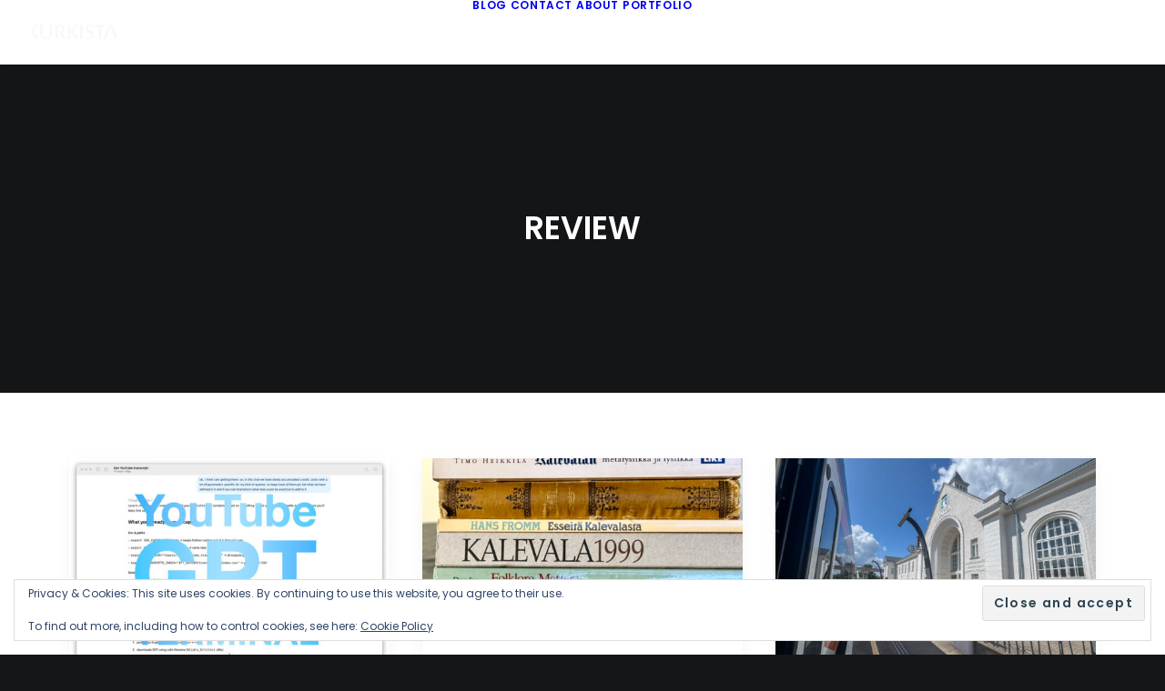

--- FILE ---
content_type: text/html; charset=UTF-8
request_url: https://kurkista.fi/category/review/
body_size: 17914
content:
<!DOCTYPE html>
<html class="no-touch" lang="en-GB" xmlns="http://www.w3.org/1999/xhtml">
<head>
<meta http-equiv="Content-Type" content="text/html; charset=UTF-8">
<meta name="viewport" content="width=device-width, initial-scale=1">
<link rel="profile" href="http://gmpg.org/xfn/11">
<link rel="pingback" href="https://kurkista.fi/xmlrpc.php">
<title>Review &#8211; kurkista</title>
<meta name='robots' content='max-image-preview:large' />
<link rel='dns-prefetch' href='//secure.gravatar.com' />
<link rel='dns-prefetch' href='//stats.wp.com' />
<link rel='dns-prefetch' href='//fonts.googleapis.com' />
<link rel='dns-prefetch' href='//v0.wordpress.com' />
<link rel='preconnect' href='//i0.wp.com' />
<link rel="alternate" type="application/rss+xml" title="kurkista &raquo; Feed" href="https://kurkista.fi/feed/" />
<link rel="alternate" type="application/rss+xml" title="kurkista &raquo; Comments Feed" href="https://kurkista.fi/comments/feed/" />
<link rel="alternate" type="application/rss+xml" title="kurkista &raquo; Review Category Feed" href="https://kurkista.fi/category/review/feed/" />
<style id='wp-img-auto-sizes-contain-inline-css' type='text/css'>
img:is([sizes=auto i],[sizes^="auto," i]){contain-intrinsic-size:3000px 1500px}
/*# sourceURL=wp-img-auto-sizes-contain-inline-css */
</style>
<style id='wp-emoji-styles-inline-css' type='text/css'>

	img.wp-smiley, img.emoji {
		display: inline !important;
		border: none !important;
		box-shadow: none !important;
		height: 1em !important;
		width: 1em !important;
		margin: 0 0.07em !important;
		vertical-align: -0.1em !important;
		background: none !important;
		padding: 0 !important;
	}
/*# sourceURL=wp-emoji-styles-inline-css */
</style>
<style id='wp-block-library-inline-css' type='text/css'>
:root{--wp-block-synced-color:#7a00df;--wp-block-synced-color--rgb:122,0,223;--wp-bound-block-color:var(--wp-block-synced-color);--wp-editor-canvas-background:#ddd;--wp-admin-theme-color:#007cba;--wp-admin-theme-color--rgb:0,124,186;--wp-admin-theme-color-darker-10:#006ba1;--wp-admin-theme-color-darker-10--rgb:0,107,160.5;--wp-admin-theme-color-darker-20:#005a87;--wp-admin-theme-color-darker-20--rgb:0,90,135;--wp-admin-border-width-focus:2px}@media (min-resolution:192dpi){:root{--wp-admin-border-width-focus:1.5px}}.wp-element-button{cursor:pointer}:root .has-very-light-gray-background-color{background-color:#eee}:root .has-very-dark-gray-background-color{background-color:#313131}:root .has-very-light-gray-color{color:#eee}:root .has-very-dark-gray-color{color:#313131}:root .has-vivid-green-cyan-to-vivid-cyan-blue-gradient-background{background:linear-gradient(135deg,#00d084,#0693e3)}:root .has-purple-crush-gradient-background{background:linear-gradient(135deg,#34e2e4,#4721fb 50%,#ab1dfe)}:root .has-hazy-dawn-gradient-background{background:linear-gradient(135deg,#faaca8,#dad0ec)}:root .has-subdued-olive-gradient-background{background:linear-gradient(135deg,#fafae1,#67a671)}:root .has-atomic-cream-gradient-background{background:linear-gradient(135deg,#fdd79a,#004a59)}:root .has-nightshade-gradient-background{background:linear-gradient(135deg,#330968,#31cdcf)}:root .has-midnight-gradient-background{background:linear-gradient(135deg,#020381,#2874fc)}:root{--wp--preset--font-size--normal:16px;--wp--preset--font-size--huge:42px}.has-regular-font-size{font-size:1em}.has-larger-font-size{font-size:2.625em}.has-normal-font-size{font-size:var(--wp--preset--font-size--normal)}.has-huge-font-size{font-size:var(--wp--preset--font-size--huge)}.has-text-align-center{text-align:center}.has-text-align-left{text-align:left}.has-text-align-right{text-align:right}.has-fit-text{white-space:nowrap!important}#end-resizable-editor-section{display:none}.aligncenter{clear:both}.items-justified-left{justify-content:flex-start}.items-justified-center{justify-content:center}.items-justified-right{justify-content:flex-end}.items-justified-space-between{justify-content:space-between}.screen-reader-text{border:0;clip-path:inset(50%);height:1px;margin:-1px;overflow:hidden;padding:0;position:absolute;width:1px;word-wrap:normal!important}.screen-reader-text:focus{background-color:#ddd;clip-path:none;color:#444;display:block;font-size:1em;height:auto;left:5px;line-height:normal;padding:15px 23px 14px;text-decoration:none;top:5px;width:auto;z-index:100000}html :where(.has-border-color){border-style:solid}html :where([style*=border-top-color]){border-top-style:solid}html :where([style*=border-right-color]){border-right-style:solid}html :where([style*=border-bottom-color]){border-bottom-style:solid}html :where([style*=border-left-color]){border-left-style:solid}html :where([style*=border-width]){border-style:solid}html :where([style*=border-top-width]){border-top-style:solid}html :where([style*=border-right-width]){border-right-style:solid}html :where([style*=border-bottom-width]){border-bottom-style:solid}html :where([style*=border-left-width]){border-left-style:solid}html :where(img[class*=wp-image-]){height:auto;max-width:100%}:where(figure){margin:0 0 1em}html :where(.is-position-sticky){--wp-admin--admin-bar--position-offset:var(--wp-admin--admin-bar--height,0px)}@media screen and (max-width:600px){html :where(.is-position-sticky){--wp-admin--admin-bar--position-offset:0px}}

/*# sourceURL=wp-block-library-inline-css */
</style><style id='global-styles-inline-css' type='text/css'>
:root{--wp--preset--aspect-ratio--square: 1;--wp--preset--aspect-ratio--4-3: 4/3;--wp--preset--aspect-ratio--3-4: 3/4;--wp--preset--aspect-ratio--3-2: 3/2;--wp--preset--aspect-ratio--2-3: 2/3;--wp--preset--aspect-ratio--16-9: 16/9;--wp--preset--aspect-ratio--9-16: 9/16;--wp--preset--color--black: #000000;--wp--preset--color--cyan-bluish-gray: #abb8c3;--wp--preset--color--white: #ffffff;--wp--preset--color--pale-pink: #f78da7;--wp--preset--color--vivid-red: #cf2e2e;--wp--preset--color--luminous-vivid-orange: #ff6900;--wp--preset--color--luminous-vivid-amber: #fcb900;--wp--preset--color--light-green-cyan: #7bdcb5;--wp--preset--color--vivid-green-cyan: #00d084;--wp--preset--color--pale-cyan-blue: #8ed1fc;--wp--preset--color--vivid-cyan-blue: #0693e3;--wp--preset--color--vivid-purple: #9b51e0;--wp--preset--gradient--vivid-cyan-blue-to-vivid-purple: linear-gradient(135deg,rgb(6,147,227) 0%,rgb(155,81,224) 100%);--wp--preset--gradient--light-green-cyan-to-vivid-green-cyan: linear-gradient(135deg,rgb(122,220,180) 0%,rgb(0,208,130) 100%);--wp--preset--gradient--luminous-vivid-amber-to-luminous-vivid-orange: linear-gradient(135deg,rgb(252,185,0) 0%,rgb(255,105,0) 100%);--wp--preset--gradient--luminous-vivid-orange-to-vivid-red: linear-gradient(135deg,rgb(255,105,0) 0%,rgb(207,46,46) 100%);--wp--preset--gradient--very-light-gray-to-cyan-bluish-gray: linear-gradient(135deg,rgb(238,238,238) 0%,rgb(169,184,195) 100%);--wp--preset--gradient--cool-to-warm-spectrum: linear-gradient(135deg,rgb(74,234,220) 0%,rgb(151,120,209) 20%,rgb(207,42,186) 40%,rgb(238,44,130) 60%,rgb(251,105,98) 80%,rgb(254,248,76) 100%);--wp--preset--gradient--blush-light-purple: linear-gradient(135deg,rgb(255,206,236) 0%,rgb(152,150,240) 100%);--wp--preset--gradient--blush-bordeaux: linear-gradient(135deg,rgb(254,205,165) 0%,rgb(254,45,45) 50%,rgb(107,0,62) 100%);--wp--preset--gradient--luminous-dusk: linear-gradient(135deg,rgb(255,203,112) 0%,rgb(199,81,192) 50%,rgb(65,88,208) 100%);--wp--preset--gradient--pale-ocean: linear-gradient(135deg,rgb(255,245,203) 0%,rgb(182,227,212) 50%,rgb(51,167,181) 100%);--wp--preset--gradient--electric-grass: linear-gradient(135deg,rgb(202,248,128) 0%,rgb(113,206,126) 100%);--wp--preset--gradient--midnight: linear-gradient(135deg,rgb(2,3,129) 0%,rgb(40,116,252) 100%);--wp--preset--font-size--small: 13px;--wp--preset--font-size--medium: 20px;--wp--preset--font-size--large: 36px;--wp--preset--font-size--x-large: 42px;--wp--preset--spacing--20: 0.44rem;--wp--preset--spacing--30: 0.67rem;--wp--preset--spacing--40: 1rem;--wp--preset--spacing--50: 1.5rem;--wp--preset--spacing--60: 2.25rem;--wp--preset--spacing--70: 3.38rem;--wp--preset--spacing--80: 5.06rem;--wp--preset--shadow--natural: 6px 6px 9px rgba(0, 0, 0, 0.2);--wp--preset--shadow--deep: 12px 12px 50px rgba(0, 0, 0, 0.4);--wp--preset--shadow--sharp: 6px 6px 0px rgba(0, 0, 0, 0.2);--wp--preset--shadow--outlined: 6px 6px 0px -3px rgb(255, 255, 255), 6px 6px rgb(0, 0, 0);--wp--preset--shadow--crisp: 6px 6px 0px rgb(0, 0, 0);}:where(.is-layout-flex){gap: 0.5em;}:where(.is-layout-grid){gap: 0.5em;}body .is-layout-flex{display: flex;}.is-layout-flex{flex-wrap: wrap;align-items: center;}.is-layout-flex > :is(*, div){margin: 0;}body .is-layout-grid{display: grid;}.is-layout-grid > :is(*, div){margin: 0;}:where(.wp-block-columns.is-layout-flex){gap: 2em;}:where(.wp-block-columns.is-layout-grid){gap: 2em;}:where(.wp-block-post-template.is-layout-flex){gap: 1.25em;}:where(.wp-block-post-template.is-layout-grid){gap: 1.25em;}.has-black-color{color: var(--wp--preset--color--black) !important;}.has-cyan-bluish-gray-color{color: var(--wp--preset--color--cyan-bluish-gray) !important;}.has-white-color{color: var(--wp--preset--color--white) !important;}.has-pale-pink-color{color: var(--wp--preset--color--pale-pink) !important;}.has-vivid-red-color{color: var(--wp--preset--color--vivid-red) !important;}.has-luminous-vivid-orange-color{color: var(--wp--preset--color--luminous-vivid-orange) !important;}.has-luminous-vivid-amber-color{color: var(--wp--preset--color--luminous-vivid-amber) !important;}.has-light-green-cyan-color{color: var(--wp--preset--color--light-green-cyan) !important;}.has-vivid-green-cyan-color{color: var(--wp--preset--color--vivid-green-cyan) !important;}.has-pale-cyan-blue-color{color: var(--wp--preset--color--pale-cyan-blue) !important;}.has-vivid-cyan-blue-color{color: var(--wp--preset--color--vivid-cyan-blue) !important;}.has-vivid-purple-color{color: var(--wp--preset--color--vivid-purple) !important;}.has-black-background-color{background-color: var(--wp--preset--color--black) !important;}.has-cyan-bluish-gray-background-color{background-color: var(--wp--preset--color--cyan-bluish-gray) !important;}.has-white-background-color{background-color: var(--wp--preset--color--white) !important;}.has-pale-pink-background-color{background-color: var(--wp--preset--color--pale-pink) !important;}.has-vivid-red-background-color{background-color: var(--wp--preset--color--vivid-red) !important;}.has-luminous-vivid-orange-background-color{background-color: var(--wp--preset--color--luminous-vivid-orange) !important;}.has-luminous-vivid-amber-background-color{background-color: var(--wp--preset--color--luminous-vivid-amber) !important;}.has-light-green-cyan-background-color{background-color: var(--wp--preset--color--light-green-cyan) !important;}.has-vivid-green-cyan-background-color{background-color: var(--wp--preset--color--vivid-green-cyan) !important;}.has-pale-cyan-blue-background-color{background-color: var(--wp--preset--color--pale-cyan-blue) !important;}.has-vivid-cyan-blue-background-color{background-color: var(--wp--preset--color--vivid-cyan-blue) !important;}.has-vivid-purple-background-color{background-color: var(--wp--preset--color--vivid-purple) !important;}.has-black-border-color{border-color: var(--wp--preset--color--black) !important;}.has-cyan-bluish-gray-border-color{border-color: var(--wp--preset--color--cyan-bluish-gray) !important;}.has-white-border-color{border-color: var(--wp--preset--color--white) !important;}.has-pale-pink-border-color{border-color: var(--wp--preset--color--pale-pink) !important;}.has-vivid-red-border-color{border-color: var(--wp--preset--color--vivid-red) !important;}.has-luminous-vivid-orange-border-color{border-color: var(--wp--preset--color--luminous-vivid-orange) !important;}.has-luminous-vivid-amber-border-color{border-color: var(--wp--preset--color--luminous-vivid-amber) !important;}.has-light-green-cyan-border-color{border-color: var(--wp--preset--color--light-green-cyan) !important;}.has-vivid-green-cyan-border-color{border-color: var(--wp--preset--color--vivid-green-cyan) !important;}.has-pale-cyan-blue-border-color{border-color: var(--wp--preset--color--pale-cyan-blue) !important;}.has-vivid-cyan-blue-border-color{border-color: var(--wp--preset--color--vivid-cyan-blue) !important;}.has-vivid-purple-border-color{border-color: var(--wp--preset--color--vivid-purple) !important;}.has-vivid-cyan-blue-to-vivid-purple-gradient-background{background: var(--wp--preset--gradient--vivid-cyan-blue-to-vivid-purple) !important;}.has-light-green-cyan-to-vivid-green-cyan-gradient-background{background: var(--wp--preset--gradient--light-green-cyan-to-vivid-green-cyan) !important;}.has-luminous-vivid-amber-to-luminous-vivid-orange-gradient-background{background: var(--wp--preset--gradient--luminous-vivid-amber-to-luminous-vivid-orange) !important;}.has-luminous-vivid-orange-to-vivid-red-gradient-background{background: var(--wp--preset--gradient--luminous-vivid-orange-to-vivid-red) !important;}.has-very-light-gray-to-cyan-bluish-gray-gradient-background{background: var(--wp--preset--gradient--very-light-gray-to-cyan-bluish-gray) !important;}.has-cool-to-warm-spectrum-gradient-background{background: var(--wp--preset--gradient--cool-to-warm-spectrum) !important;}.has-blush-light-purple-gradient-background{background: var(--wp--preset--gradient--blush-light-purple) !important;}.has-blush-bordeaux-gradient-background{background: var(--wp--preset--gradient--blush-bordeaux) !important;}.has-luminous-dusk-gradient-background{background: var(--wp--preset--gradient--luminous-dusk) !important;}.has-pale-ocean-gradient-background{background: var(--wp--preset--gradient--pale-ocean) !important;}.has-electric-grass-gradient-background{background: var(--wp--preset--gradient--electric-grass) !important;}.has-midnight-gradient-background{background: var(--wp--preset--gradient--midnight) !important;}.has-small-font-size{font-size: var(--wp--preset--font-size--small) !important;}.has-medium-font-size{font-size: var(--wp--preset--font-size--medium) !important;}.has-large-font-size{font-size: var(--wp--preset--font-size--large) !important;}.has-x-large-font-size{font-size: var(--wp--preset--font-size--x-large) !important;}
/*# sourceURL=global-styles-inline-css */
</style>

<style id='classic-theme-styles-inline-css' type='text/css'>
/*! This file is auto-generated */
.wp-block-button__link{color:#fff;background-color:#32373c;border-radius:9999px;box-shadow:none;text-decoration:none;padding:calc(.667em + 2px) calc(1.333em + 2px);font-size:1.125em}.wp-block-file__button{background:#32373c;color:#fff;text-decoration:none}
/*# sourceURL=/wp-includes/css/classic-themes.min.css */
</style>
<link rel='stylesheet' id='uncodefont-google-css' href='//fonts.googleapis.com/css?family=Poppins%3A300%2Cregular%2C500%2C600%2C700%7CHind%3A300%2Cregular%2C500%2C600%2C700&#038;subset=devanagari%2Clatin-ext%2Clatin&#038;ver=2.10.4' type='text/css' media='all' />
<link rel='stylesheet' id='uncode-privacy-css' href='https://kurkista.fi/wp-content/plugins/uncode-privacy/assets/css/uncode-privacy-public.css?ver=2.2.7' type='text/css' media='all' />
<link rel='stylesheet' id='h5p-plugin-styles-css' href='https://kurkista.fi/wp-content/plugins/h5p/h5p-php-library/styles/h5p.css?ver=1.16.1' type='text/css' media='all' />
<link rel='stylesheet' id='tablepress-default-css' href='https://kurkista.fi/wp-content/plugins/tablepress/css/build/default.css?ver=3.2.6' type='text/css' media='all' />
<link rel='stylesheet' id='uncode-style-css' href='https://kurkista.fi/wp-content/themes/uncode/library/css/style.css?ver=928763480' type='text/css' media='all' />
<style id='uncode-style-inline-css' type='text/css'>

@media (min-width: 960px) { 
		.limit-width { max-width: 1200px; margin: auto;}
		.menu-container:not(.grid-filters) .menu-horizontal ul.menu-smart .megamenu-block-wrapper > .vc_row[data-parent="true"].limit-width:not(.row-parent-limit) { max-width: calc(1200px - 72px); }
		}
.menu-primary ul.menu-smart > li > a, .menu-primary ul.menu-smart li.dropdown > a, .menu-primary ul.menu-smart li.mega-menu > a, .vmenu-container ul.menu-smart > li > a, .vmenu-container ul.menu-smart li.dropdown > a { text-transform: uppercase; }
#changer-back-color { transition: background-color 1000ms cubic-bezier(0.25, 1, 0.5, 1) !important; } #changer-back-color > div { transition: opacity 1000ms cubic-bezier(0.25, 1, 0.5, 1) !important; } body.bg-changer-init.disable-hover .main-wrapper .style-light,  body.bg-changer-init.disable-hover .main-wrapper .style-light h1,  body.bg-changer-init.disable-hover .main-wrapper .style-light h2, body.bg-changer-init.disable-hover .main-wrapper .style-light h3, body.bg-changer-init.disable-hover .main-wrapper .style-light h4, body.bg-changer-init.disable-hover .main-wrapper .style-light h5, body.bg-changer-init.disable-hover .main-wrapper .style-light h6, body.bg-changer-init.disable-hover .main-wrapper .style-light a, body.bg-changer-init.disable-hover .main-wrapper .style-dark, body.bg-changer-init.disable-hover .main-wrapper .style-dark h1, body.bg-changer-init.disable-hover .main-wrapper .style-dark h2, body.bg-changer-init.disable-hover .main-wrapper .style-dark h3, body.bg-changer-init.disable-hover .main-wrapper .style-dark h4, body.bg-changer-init.disable-hover .main-wrapper .style-dark h5, body.bg-changer-init.disable-hover .main-wrapper .style-dark h6, body.bg-changer-init.disable-hover .main-wrapper .style-dark a { transition: color 1000ms cubic-bezier(0.25, 1, 0.5, 1) !important; }
/*# sourceURL=uncode-style-inline-css */
</style>
<link rel='stylesheet' id='uncode-icons-css' href='https://kurkista.fi/wp-content/themes/uncode/library/css/uncode-icons.css?ver=928763480' type='text/css' media='all' />
<link rel='stylesheet' id='uncode-custom-style-css' href='https://kurkista.fi/wp-content/themes/uncode/library/css/style-custom.css?ver=928763480' type='text/css' media='all' />
<script type="text/javascript" src="https://kurkista.fi/wp-includes/js/jquery/jquery.min.js?ver=3.7.1" id="jquery-core-js"></script>
<script type="text/javascript" src="https://kurkista.fi/wp-includes/js/jquery/jquery-migrate.min.js?ver=3.4.1" id="jquery-migrate-js"></script>
<script type="text/javascript" src="/wp-content/themes/uncode/library/js/ai-uncode.js" id="uncodeAI" data-async='true' data-home="/" data-path="/" data-breakpoints-images="258,516,720,1032,1440,2064,2880" id="ai-uncode-js"></script>
<script type="text/javascript" id="uncode-init-js-extra">
/* <![CDATA[ */
var SiteParameters = {"days":"days","hours":"hours","minutes":"minutes","seconds":"seconds","constant_scroll":"on","scroll_speed":"2","parallax_factor":"0.25","loading":"Loading\u2026","slide_name":"slide","slide_footer":"footer","ajax_url":"https://kurkista.fi/wp-admin/admin-ajax.php","nonce_adaptive_images":"cbe7c8c0d1","nonce_srcset_async":"471b3f8474","enable_debug":"","block_mobile_videos":"","is_frontend_editor":"","main_width":["1200","px"],"mobile_parallax_allowed":"","listen_for_screen_update":"1","wireframes_plugin_active":"1","sticky_elements":"off","resize_quality":"90","register_metadata":"","bg_changer_time":"1000","update_wc_fragments":"1","optimize_shortpixel_image":"","menu_mobile_offcanvas_gap":"45","custom_cursor_selector":"[href], .trigger-overlay, .owl-next, .owl-prev, .owl-dot, input[type=\"submit\"], input[type=\"checkbox\"], button[type=\"submit\"], a[class^=\"ilightbox\"], .ilightbox-thumbnail, .ilightbox-prev, .ilightbox-next, .overlay-close, .unmodal-close, .qty-inset \u003E span, .share-button li, .uncode-post-titles .tmb.tmb-click-area, .btn-link, .tmb-click-row .t-inside, .lg-outer button, .lg-thumb img, a[data-lbox], .uncode-close-offcanvas-overlay, .uncode-nav-next, .uncode-nav-prev, .uncode-nav-index","mobile_parallax_animation":"","lbox_enhanced":"","native_media_player":"1","vimeoPlayerParams":"?autoplay=0","ajax_filter_key_search":"key","ajax_filter_key_unfilter":"unfilter","index_pagination_disable_scroll":"","index_pagination_scroll_to":"","uncode_wc_popup_cart_qty":"","disable_hover_hack":"","uncode_nocookie":"","menuHideOnClick":"1","menuShowOnClick":"","smoothScroll":"","smoothScrollDisableHover":"","smoothScrollQuery":"960","uncode_force_onepage_dots":"","uncode_smooth_scroll_safe":"","uncode_lb_add_galleries":", .gallery","uncode_lb_add_items":", .gallery .gallery-item a","uncode_prev_label":"Previous","uncode_next_label":"Next","uncode_slide_label":"Slide","uncode_share_label":"Share on %","uncode_has_ligatures":"","uncode_is_accessible":"","uncode_carousel_itemSelector":"*:not(.hidden)","uncode_adaptive":"1","ai_breakpoints":"258,516,720,1032,1440,2064,2880","uncode_adaptive_async":"1","uncode_limit_width":"1200px"};
//# sourceURL=uncode-init-js-extra
/* ]]> */
</script>
<script type="text/javascript" src="https://kurkista.fi/wp-content/themes/uncode/library/js/init.js?ver=928763480" id="uncode-init-js"></script>
<script></script><link rel="https://api.w.org/" href="https://kurkista.fi/wp-json/" /><link rel="alternate" title="JSON" type="application/json" href="https://kurkista.fi/wp-json/wp/v2/categories/184" /><link rel="EditURI" type="application/rsd+xml" title="RSD" href="https://kurkista.fi/xmlrpc.php?rsd" />
<meta name="generator" content="WordPress 6.9" />
		<script type="text/javascript">
			//<![CDATA[
			var show_msg = '';
			if (show_msg !== '0') {
				var options = {view_src: "View Source is disabled!", inspect_elem: "Inspect Element is disabled!", right_click: "Right click is disabled!", copy_cut_paste_content: "Cut/Copy/Paste is disabled!", image_drop: "Image Drag-n-Drop is disabled!" }
			} else {
				var options = '';
			}

         	function nocontextmenu(e) { return false; }
         	document.oncontextmenu = nocontextmenu;
         	document.ondragstart = function() { return false;}

			document.onmousedown = function (event) {
				event = (event || window.event);
				if (event.keyCode === 123) {
					if (show_msg !== '0') {show_toast('inspect_elem');}
					return false;
				}
			}
			document.onkeydown = function (event) {
				event = (event || window.event);
				//alert(event.keyCode);   return false;
				if (event.keyCode === 123 ||
						event.ctrlKey && event.shiftKey && event.keyCode === 73 ||
						event.ctrlKey && event.shiftKey && event.keyCode === 75) {
					if (show_msg !== '0') {show_toast('inspect_elem');}
					return false;
				}
				if (event.ctrlKey && event.keyCode === 85) {
					if (show_msg !== '0') {show_toast('view_src');}
					return false;
				}
			}
			function addMultiEventListener(element, eventNames, listener) {
				var events = eventNames.split(' ');
				for (var i = 0, iLen = events.length; i < iLen; i++) {
					element.addEventListener(events[i], function (e) {
						e.preventDefault();
						if (show_msg !== '0') {
							show_toast(listener);
						}
					});
				}
			}
			addMultiEventListener(document, 'contextmenu', 'right_click');
			addMultiEventListener(document, 'cut copy paste print', 'copy_cut_paste_content');
			addMultiEventListener(document, 'drag drop', 'image_drop');
			function show_toast(text) {
				var x = document.getElementById("amm_drcfw_toast_msg");
				x.innerHTML = eval('options.' + text);
				x.className = "show";
				setTimeout(function () {
					x.className = x.className.replace("show", "")
				}, 3000);
			}
		//]]>
		</script>
		<style type="text/css">body * :not(input):not(textarea){user-select:none !important; -webkit-touch-callout: none !important;  -webkit-user-select: none !important; -moz-user-select:none !important; -khtml-user-select:none !important; -ms-user-select: none !important;}#amm_drcfw_toast_msg{visibility:hidden;min-width:250px;margin-left:-125px;background-color:#333;color:#fff;text-align:center;border-radius:2px;padding:16px;position:fixed;z-index:999;left:50%;bottom:30px;font-size:17px}#amm_drcfw_toast_msg.show{visibility:visible;-webkit-animation:fadein .5s,fadeout .5s 2.5s;animation:fadein .5s,fadeout .5s 2.5s}@-webkit-keyframes fadein{from{bottom:0;opacity:0}to{bottom:30px;opacity:1}}@keyframes fadein{from{bottom:0;opacity:0}to{bottom:30px;opacity:1}}@-webkit-keyframes fadeout{from{bottom:30px;opacity:1}to{bottom:0;opacity:0}}@keyframes fadeout{from{bottom:30px;opacity:1}to{bottom:0;opacity:0}}</style>
			<style>img#wpstats{display:none}</style>
		<style type="text/css">.recentcomments a{display:inline !important;padding:0 !important;margin:0 !important;}</style>
<!-- Jetpack Open Graph Tags -->
<meta property="og:type" content="website" />
<meta property="og:title" content="Review &#8211; kurkista" />
<meta property="og:url" content="https://kurkista.fi/category/review/" />
<meta property="og:site_name" content="kurkista" />
<meta property="og:image" content="https://s0.wp.com/i/blank.jpg" />
<meta property="og:image:width" content="200" />
<meta property="og:image:height" content="200" />
<meta property="og:image:alt" content="" />
<meta property="og:locale" content="en_GB" />

<!-- End Jetpack Open Graph Tags -->
<noscript><style> .wpb_animate_when_almost_visible { opacity: 1; }</style></noscript><link rel='stylesheet' id='eu-cookie-law-style-css' href='https://kurkista.fi/wp-content/plugins/jetpack/modules/widgets/eu-cookie-law/style.css?ver=15.3' type='text/css' media='all' />
</head>
<body class="archive category category-review category-184 wp-theme-uncode  style-color-wayh-bg hormenu-position-left megamenu-full-submenu hmenu hmenu-position-center header-full-width main-center-align menu-mobile-default mobile-parallax-not-allowed ilb-no-bounce unreg adaptive-images-async qw-body-scroll-disabled no-qty-fx wpb-js-composer js-comp-ver-8.7.1.2 vc_responsive" data-border="0">

			<div id="vh_layout_help"></div><div class="body-borders" data-border="0"><div class="top-border body-border-shadow"></div><div class="right-border body-border-shadow"></div><div class="bottom-border body-border-shadow"></div><div class="left-border body-border-shadow"></div><div class="top-border style-light-bg"></div><div class="right-border style-light-bg"></div><div class="bottom-border style-light-bg"></div><div class="left-border style-light-bg"></div></div>	<div class="box-wrapper">
		<div class="box-container">
		<script type="text/javascript" id="initBox">UNCODE.initBox();</script>
		<div class="menu-wrapper menu-shrink menu-hide-only menu-no-arrows">
													
													<header id="masthead" class="navbar menu-primary menu-light submenu-dark menu-transparent menu-add-padding style-light-original single-h-padding menu-absolute menu-with-logo">
														<div class="menu-container menu-hide style-color-xsdn-bg menu-borders menu-shadows" role="navigation">
															<div class="row-menu">
																<div class="row-menu-inner">
																	<div id="logo-container-mobile" class="col-lg-0 logo-container middle">
																		<div id="main-logo" class="navbar-header style-light">
																			<a href="https://kurkista.fi/" class="navbar-brand" data-minheight="14" aria-label="kurkista"><div class="logo-image main-logo logo-skinnable" data-maxheight="16" style="height: 16px;"><img decoding="async" src="https://kurkista.fi/wp-content/uploads/2016/04/logo_kurkista_1.png" alt="logo" width="447" height="75" class="img-responsive" /></div></a>
																		</div>
																		<div class="mmb-container"><div class="mobile-additional-icons"></div><div class="mobile-menu-button mobile-menu-button-light lines-button" aria-label="Toggle menu" role="button" tabindex="0"><span class="lines"><span></span></span></div></div>
																	</div>
																	<div class="col-lg-12 main-menu-container middle">
																		<div class="menu-horizontal ">
																			<div class="menu-horizontal-inner">
																				<div class="nav navbar-nav navbar-main navbar-nav-first"><ul id="menu-kurkista_1" class="menu-primary-inner menu-smart sm" role="menu"><li role="menuitem"  id="menu-item-44808" class="menu-item menu-item-type-post_type menu-item-object-page menu-item-home depth-0 menu-item-44808 menu-item-link"><a href="https://kurkista.fi/">Blog<i class="fa fa-angle-right fa-dropdown"></i></a></li>
<li role="menuitem"  id="menu-item-44809" class="menu-item menu-item-type-post_type menu-item-object-page depth-0 menu-item-44809 menu-item-link"><a href="https://kurkista.fi/pages/get-in-touch/">Contact<i class="fa fa-angle-right fa-dropdown"></i></a></li>
<li role="menuitem"  id="menu-item-44810" class="menu-item menu-item-type-post_type menu-item-object-page depth-0 menu-item-44810 menu-item-link"><a href="https://kurkista.fi/pages/about/">About<i class="fa fa-angle-right fa-dropdown"></i></a></li>
<li role="menuitem"  id="menu-item-44877" class="menu-item menu-item-type-post_type menu-item-object-page depth-0 menu-item-44877 menu-item-link"><a href="https://kurkista.fi/works/portfolio/">Portfolio<i class="fa fa-angle-right fa-dropdown"></i></a></li>
</ul></div><div class="uncode-close-offcanvas-mobile lines-button close navbar-mobile-el"><span class="lines"></span></div><div class="nav navbar-nav navbar-nav-last navbar-extra-icons"></div></div>
						
																		</div>
																	</div>
																</div>
															</div></div>
													</header>
												</div>			<script type="text/javascript" id="fixMenuHeight">UNCODE.fixMenuHeight();</script>
						<div class="main-wrapper">
				<div class="main-container">
					<div class="page-wrapper" role="main">
						<div class="sections-container" id="sections-container">
<div id="page-header"><div class="header-basic style-dark">
													<div class="background-element header-wrapper header-parallax style-color-wayh-bg header-only-text" data-height="60" style="min-height: 300px;">
													<div class="header-bg-wrapper">
											<div class="header-bg" style="background-position: center bottom;"></div>
											<div class="block-bg-overlay style-color-wayh-bg" style="opacity: 0.85;"></div>
										</div><div class="header-main-container limit-width">
															<div class="header-content header-center header-middle header-align-center">
																<div class="header-content-inner" >
																	<h1 class="header-title font-762333 h1 font-weight-700 text-uppercase"><span>Review</span></h1>
																</div>
															</div>
														</div></div>
												</div></div><script type="text/javascript">UNCODE.initHeader();</script><div class="page-body style-color-xsdn-bg">
          <div class="post-wrapper">
          	<div class="post-body"><div class="post-content un-no-sidebar-layout"><div class="row-container">
		  					<div class="row row-parent style-light limit-width double-top-padding double-bottom-padding">
									<div id="index-491518311" class="isotope-system">
				<div class="isotope-wrapper grid-wrapper single-gutter">
					<div class="isotope-container isotope-layout style-masonry isotope-pagination grid-pagination" data-type="masonry" data-layout="masonry" data-lg="800"><div class="tmb tmb-post tmb-light tmb-overlay-anim tmb-overlay-text-anim tmb-reveal-bottom tmb-shadowed tmb-bordered tmb-iso-w4 post-55339 post type-post status-publish format-standard has-post-thumbnail hentry category-tech category-review category-ai tag-cpt4all tag-discourse-analysis tag-console tag-genai tmb-content-under tmb-media-first" ><div class="t-inside style-light-bg" ><div class="t-entry-visual"><div class="t-entry-visual-tc"><div class="t-entry-visual-cont"><div class="dummy" style="padding-top: 72.9%;"></div><a role="button" tabindex="-1" href="https://kurkista.fi/2025/09/14/unleashing-llm-on-youtube/" class="pushed" aria-label="YT- Feature image" ><div class="t-entry-visual-overlay"><div class="t-entry-visual-overlay-in style-dark-bg" style="opacity: 0.5;"></div></div><div class="t-overlay-wrap"><div class="t-overlay-inner">
														<div class="t-overlay-content">
															<div class="t-overlay-text single-block-padding"><div class="t-entry t-single-line"><i class="fa fa-plus2 t-overlay-icon"></i></div></div></div></div></div><img class="adaptive-async wp-image-55360" src="https://kurkista.fi/wp-content/uploads/2025/09/YT_transcript_ChatGPT-uai-258x188.jpg" width="258" height="188" alt="YT- Feature image" data-uniqueid="55360-103935" data-guid="https://kurkista.fi/wp-content/uploads/2025/09/YT_transcript_ChatGPT.jpg" data-path="2025/09/YT_transcript_ChatGPT.jpg" data-width="800" data-height="584" data-singlew="4" data-singleh="" data-crop="" /></a></div>
					</div>
				</div><div class="t-entry-text">
									<div class="t-entry-text-tc single-block-padding"><div class="t-entry"><h3 class="t-entry-title h3 "><a href="https://kurkista.fi/2025/09/14/unleashing-llm-on-youtube/">Unleashing LLM on YouTube</a></h3><p>Most people don’t realise this, but many YouTube videos have built-in…</p><hr /><p class="t-entry-meta t-entry-author"><a href="https://kurkista.fi/author/kurkista1984/" class="tmb-avatar-size-sm"><img alt='' src='https://secure.gravatar.com/avatar/c876538f8963d152c53e85ba7d3697cca4e8be09cd936111dc7b95d6e5dc1e20?s=20&#038;d=monsterid&#038;r=r' srcset='https://secure.gravatar.com/avatar/c876538f8963d152c53e85ba7d3697cca4e8be09cd936111dc7b95d6e5dc1e20?s=40&#038;d=monsterid&#038;r=r 2x' class='avatar avatar-20 photo' height='20' width='20' loading='lazy' decoding='async'/><span class="tmb-username-wrap"><span class="tmb-username-text">by kurkista</span></span></a></p></div></div>
							</div></div></div><div class="tmb tmb-post tmb-light tmb-overlay-anim tmb-overlay-text-anim tmb-reveal-bottom tmb-shadowed tmb-bordered tmb-iso-w4 post-55282 post type-post status-publish format-standard has-post-thumbnail hentry category-tech category-review category-ai tag-tech tag-genai tag-gpt4all tmb-content-under tmb-media-first" ><div class="t-inside style-light-bg" ><div class="t-entry-visual"><div class="t-entry-visual-tc"><div class="t-entry-visual-cont"><div class="dummy" style="padding-top: 56.2%;"></div><a role="button" tabindex="-1" href="https://kurkista.fi/2025/08/22/from-pdfs-to-conversations-testing-gpt4alls-localdocs/" class="pushed"><div class="t-entry-visual-overlay"><div class="t-entry-visual-overlay-in style-dark-bg" style="opacity: 0.5;"></div></div><div class="t-overlay-wrap"><div class="t-overlay-inner">
														<div class="t-overlay-content">
															<div class="t-overlay-text single-block-padding"><div class="t-entry t-single-line"><i class="fa fa-plus2 t-overlay-icon"></i></div></div></div></div></div><img class="adaptive-async wp-image-55309" src="https://kurkista.fi/wp-content/uploads/2025/08/IMG_4518-scaled-uai-258x145.jpg" width="258" height="145" alt="" data-uniqueid="55309-250181" data-guid="https://kurkista.fi/wp-content/uploads/2025/08/IMG_4518-scaled.jpg" data-path="2025/08/IMG_4518-scaled.jpg" data-width="2560" data-height="1440" data-singlew="4" data-singleh="" data-crop="" /></a></div>
					</div>
				</div><div class="t-entry-text">
									<div class="t-entry-text-tc single-block-padding"><div class="t-entry"><h3 class="t-entry-title h3 "><a href="https://kurkista.fi/2025/08/22/from-pdfs-to-conversations-testing-gpt4alls-localdocs/">From PDFs to Conversations: Testing GPT4All’s LocalDocs</a></h3><p>
Large language models are usually encountered as subscription services in the…</p><hr /><p class="t-entry-meta t-entry-author"><a href="https://kurkista.fi/author/kurkista1984/" class="tmb-avatar-size-sm"><img alt='' src='https://secure.gravatar.com/avatar/c876538f8963d152c53e85ba7d3697cca4e8be09cd936111dc7b95d6e5dc1e20?s=20&#038;d=monsterid&#038;r=r' srcset='https://secure.gravatar.com/avatar/c876538f8963d152c53e85ba7d3697cca4e8be09cd936111dc7b95d6e5dc1e20?s=40&#038;d=monsterid&#038;r=r 2x' class='avatar avatar-20 photo' height='20' width='20' loading='lazy' decoding='async'/><span class="tmb-username-wrap"><span class="tmb-username-text">by kurkista</span></span></a></p></div></div>
							</div></div></div><div class="tmb tmb-post tmb-light tmb-overlay-anim tmb-overlay-text-anim tmb-reveal-bottom tmb-shadowed tmb-bordered tmb-iso-w4 post-55059 post type-post status-publish format-standard has-post-thumbnail hentry category-lifestyle category-travel category-review tag-finland tag-train tag-estonia tag-lithuania tag-latvia tmb-content-under tmb-media-first" ><div class="t-inside style-light-bg" ><div class="t-entry-visual"><div class="t-entry-visual-tc"><div class="t-entry-visual-cont"><div class="dummy" style="padding-top: 66.7%;"></div><a role="button" tabindex="-1" href="https://kurkista.fi/2025/07/08/the-baltics-by-train/" class="pushed"><div class="t-entry-visual-overlay"><div class="t-entry-visual-overlay-in style-dark-bg" style="opacity: 0.5;"></div></div><div class="t-overlay-wrap"><div class="t-overlay-inner">
														<div class="t-overlay-content">
															<div class="t-overlay-text single-block-padding"><div class="t-entry t-single-line"><i class="fa fa-plus2 t-overlay-icon"></i></div></div></div></div></div><img class="adaptive-async wp-image-55203" src="https://kurkista.fi/wp-content/uploads/2025/07/BalticsByTrain_253953-uai-258x172.jpg" width="258" height="172" alt="" data-uniqueid="55203-533206" data-guid="https://kurkista.fi/wp-content/uploads/2025/07/BalticsByTrain_253953.jpg" data-path="2025/07/BalticsByTrain_253953.jpg" data-width="1920" data-height="1280" data-singlew="4" data-singleh="" data-crop="" /></a></div>
					</div>
				</div><div class="t-entry-text">
									<div class="t-entry-text-tc single-block-padding"><div class="t-entry"><h3 class="t-entry-title h3 "><a href="https://kurkista.fi/2025/07/08/the-baltics-by-train/">The Baltics by train</a></h3><p>
Another summer, another family trip
once more by train: from Helsinki by ferry…</p><hr /><p class="t-entry-meta t-entry-author"><a href="https://kurkista.fi/author/kurkista1984/" class="tmb-avatar-size-sm"><img alt='' src='https://secure.gravatar.com/avatar/c876538f8963d152c53e85ba7d3697cca4e8be09cd936111dc7b95d6e5dc1e20?s=20&#038;d=monsterid&#038;r=r' srcset='https://secure.gravatar.com/avatar/c876538f8963d152c53e85ba7d3697cca4e8be09cd936111dc7b95d6e5dc1e20?s=40&#038;d=monsterid&#038;r=r 2x' class='avatar avatar-20 photo' height='20' width='20' loading='lazy' decoding='async'/><span class="tmb-username-wrap"><span class="tmb-username-text">by kurkista</span></span></a></p></div></div>
							</div></div></div><div class="tmb tmb-post tmb-light tmb-overlay-anim tmb-overlay-text-anim tmb-reveal-bottom tmb-shadowed tmb-bordered tmb-iso-w4 post-55021 post type-post status-publish format-standard has-post-thumbnail hentry category-tech category-review category-ai category-lifestyle tmb-content-under tmb-media-first" ><div class="t-inside style-light-bg" ><div class="t-entry-visual"><div class="t-entry-visual-tc"><div class="t-entry-visual-cont"><div class="dummy" style="padding-top: 66.7%;"></div><a role="button" tabindex="-1" href="https://kurkista.fi/2025/04/05/building-a-civic-scale-threat-monitoring-tool-with-no-code-ai-coffee/" class="pushed" aria-label="People protesting - 22.3.2022, in front of the Finnish Parliament" ><div class="t-entry-visual-overlay"><div class="t-entry-visual-overlay-in style-dark-bg" style="opacity: 0.5;"></div></div><div class="t-overlay-wrap"><div class="t-overlay-inner">
														<div class="t-overlay-content">
															<div class="t-overlay-text single-block-padding"><div class="t-entry t-single-line"><i class="fa fa-plus2 t-overlay-icon"></i></div></div></div></div></div><img class="adaptive-async wp-image-55027" src="https://kurkista.fi/wp-content/uploads/2025/04/Lkdn_TA_20220305_4086-uai-258x172.jpg" width="258" height="172" alt="People protesting - 22.3.2022, in front of the Finnish Parliament" data-uniqueid="55027-953751" data-guid="https://kurkista.fi/wp-content/uploads/2025/04/Lkdn_TA_20220305_4086.jpg" data-path="2025/04/Lkdn_TA_20220305_4086.jpg" data-width="1920" data-height="1280" data-singlew="4" data-singleh="" data-crop="" /></a></div>
					</div>
				</div><div class="t-entry-text">
									<div class="t-entry-text-tc single-block-padding"><div class="t-entry"><h3 class="t-entry-title h3 "><a href="https://kurkista.fi/2025/04/05/building-a-civic-scale-threat-monitoring-tool-with-no-code-ai-coffee/">Building a Civic-Scale Threat Monitoring Tool — With No-Code + AI + Coffee</a></h3><p>The following text was first published on March 26, 2025 as a LinkedIn……</p><hr /><p class="t-entry-meta t-entry-author"><a href="https://kurkista.fi/author/kurkista1984/" class="tmb-avatar-size-sm"><img alt='' src='https://secure.gravatar.com/avatar/c876538f8963d152c53e85ba7d3697cca4e8be09cd936111dc7b95d6e5dc1e20?s=20&#038;d=monsterid&#038;r=r' srcset='https://secure.gravatar.com/avatar/c876538f8963d152c53e85ba7d3697cca4e8be09cd936111dc7b95d6e5dc1e20?s=40&#038;d=monsterid&#038;r=r 2x' class='avatar avatar-20 photo' height='20' width='20' loading='lazy' decoding='async'/><span class="tmb-username-wrap"><span class="tmb-username-text">by kurkista</span></span></a></p></div></div>
							</div></div></div><div class="tmb tmb-post tmb-light tmb-overlay-anim tmb-overlay-text-anim tmb-reveal-bottom tmb-shadowed tmb-bordered tmb-iso-w4 post-54852 post type-post status-publish format-standard has-post-thumbnail hentry category-lifestyle category-travel category-assignment category-photography category-tech category-review tag-hyundai-finland tag-santa-fe tmb-content-under tmb-media-first" ><div class="t-inside style-light-bg" ><div class="t-entry-visual"><div class="t-entry-visual-tc"><div class="t-entry-visual-cont"><div class="dummy" style="padding-top: 66.7%;"></div><a role="button" tabindex="-1" href="https://kurkista.fi/2025/01/15/santa-fe/" class="pushed"><div class="t-entry-visual-overlay"><div class="t-entry-visual-overlay-in style-dark-bg" style="opacity: 0.5;"></div></div><div class="t-overlay-wrap"><div class="t-overlay-inner">
														<div class="t-overlay-content">
															<div class="t-overlay-text single-block-padding"><div class="t-entry t-single-line"><i class="fa fa-plus2 t-overlay-icon"></i></div></div></div></div></div><img class="adaptive-async wp-image-54886" src="https://kurkista.fi/wp-content/uploads/2025/01/SantaFe_Ruka_20250103_1959-uai-258x172.jpg" width="258" height="172" alt="" data-uniqueid="54886-357003" data-guid="https://kurkista.fi/wp-content/uploads/2025/01/SantaFe_Ruka_20250103_1959.jpg" data-path="2025/01/SantaFe_Ruka_20250103_1959.jpg" data-width="1920" data-height="1280" data-singlew="4" data-singleh="" data-crop="" /></a></div>
					</div>
				</div><div class="t-entry-text">
									<div class="t-entry-text-tc single-block-padding"><div class="t-entry"><h3 class="t-entry-title h3 "><a href="https://kurkista.fi/2025/01/15/santa-fe/">Santa Fe</a></h3><p>
Alkuun
Yhteistyössä Hyundai Finlandin kanssa. Sain Hyundailta auton…</p><hr /><p class="t-entry-meta t-entry-author"><a href="https://kurkista.fi/author/kurkista1984/" class="tmb-avatar-size-sm"><img alt='' src='https://secure.gravatar.com/avatar/c876538f8963d152c53e85ba7d3697cca4e8be09cd936111dc7b95d6e5dc1e20?s=20&#038;d=monsterid&#038;r=r' srcset='https://secure.gravatar.com/avatar/c876538f8963d152c53e85ba7d3697cca4e8be09cd936111dc7b95d6e5dc1e20?s=40&#038;d=monsterid&#038;r=r 2x' class='avatar avatar-20 photo' height='20' width='20' loading='lazy' decoding='async'/><span class="tmb-username-wrap"><span class="tmb-username-text">by kurkista</span></span></a></p></div></div>
							</div></div></div><div class="tmb tmb-post tmb-light tmb-overlay-anim tmb-overlay-text-anim tmb-reveal-bottom tmb-shadowed tmb-bordered tmb-iso-w4 post-53672 post type-post status-publish format-standard has-post-thumbnail hentry category-tech category-review category-ai tag-anthropic tag-call-for-papers tag-claude tmb-content-under tmb-media-first" ><div class="t-inside style-light-bg" ><div class="t-entry-visual"><div class="t-entry-visual-tc"><div class="t-entry-visual-cont"><div class="dummy" style="padding-top: 57%;"></div><a role="button" tabindex="-1" href="https://kurkista.fi/2023/12/08/pushing-the-boundaries/" class="pushed" aria-label="Illustration of Flatlands, DALL·E generated" ><div class="t-entry-visual-overlay"><div class="t-entry-visual-overlay-in style-dark-bg" style="opacity: 0.5;"></div></div><div class="t-overlay-wrap"><div class="t-overlay-inner">
														<div class="t-overlay-content">
															<div class="t-overlay-text single-block-padding"><div class="t-entry t-single-line"><i class="fa fa-plus2 t-overlay-icon"></i></div></div></div></div></div><img class="adaptive-async wp-image-53701" src="https://kurkista.fi/wp-content/uploads/2023/12/DALL·E-2023-12-04-21.25.18-1.-An-abstract-representation-of-Flatland-expanding-into-the-third-dimension-colorful-and-vibrant.-The-scene-shows-geometric-shapes-from-Flatland-tra-uai-258x147.png" width="258" height="147" alt="Illustration of Flatlands, DALL·E generated" data-uniqueid="53701-182012" data-guid="https://kurkista.fi/wp-content/uploads/2023/12/DALL·E-2023-12-04-21.25.18-1.-An-abstract-representation-of-Flatland-expanding-into-the-third-dimension-colorful-and-vibrant.-The-scene-shows-geometric-shapes-from-Flatland-tra.png" data-path="2023/12/DALL·E-2023-12-04-21.25.18-1.-An-abstract-representation-of-Flatland-expanding-into-the-third-dimension-colorful-and-vibrant.-The-scene-shows-geometric-shapes-from-Flatland-tra.png" data-width="1920" data-height="1097" data-singlew="4" data-singleh="" data-crop="" /></a></div>
					</div>
				</div><div class="t-entry-text">
									<div class="t-entry-text-tc single-block-padding"><div class="t-entry"><h3 class="t-entry-title h3 "><a href="https://kurkista.fi/2023/12/08/pushing-the-boundaries/">Pushing the boundaries</a></h3><p>When is the last time you have challenged yourself mentally? Well, I did a…</p><hr /><p class="t-entry-meta t-entry-author"><a href="https://kurkista.fi/author/kurkista1984/" class="tmb-avatar-size-sm"><img alt='' src='https://secure.gravatar.com/avatar/c876538f8963d152c53e85ba7d3697cca4e8be09cd936111dc7b95d6e5dc1e20?s=20&#038;d=monsterid&#038;r=r' srcset='https://secure.gravatar.com/avatar/c876538f8963d152c53e85ba7d3697cca4e8be09cd936111dc7b95d6e5dc1e20?s=40&#038;d=monsterid&#038;r=r 2x' class='avatar avatar-20 photo' height='20' width='20' loading='lazy' decoding='async'/><span class="tmb-username-wrap"><span class="tmb-username-text">by kurkista</span></span></a></p></div></div>
							</div></div></div><div class="tmb tmb-post tmb-light tmb-overlay-anim tmb-overlay-text-anim tmb-reveal-bottom tmb-shadowed tmb-bordered tmb-iso-w4 post-53605 post type-post status-publish format-standard has-post-thumbnail hentry category-arts category-tech category-review category-ai tag-chatgpt tmb-content-under tmb-media-first" ><div class="t-inside style-light-bg" ><div class="t-entry-visual"><div class="t-entry-visual-tc"><div class="t-entry-visual-cont"><div class="dummy" style="padding-top: 57%;"></div><a role="button" tabindex="-1" href="https://kurkista.fi/2023/12/03/versatile-image-creation-wizard/" class="pushed" aria-label="DALL·E wizard test image 3 - Update the futuristic spaceship cockpit interior once more." ><div class="t-entry-visual-overlay"><div class="t-entry-visual-overlay-in style-dark-bg" style="opacity: 0.5;"></div></div><div class="t-overlay-wrap"><div class="t-overlay-inner">
														<div class="t-overlay-content">
															<div class="t-overlay-text single-block-padding"><div class="t-entry t-single-line"><i class="fa fa-plus2 t-overlay-icon"></i></div></div></div></div></div><img class="adaptive-async wp-image-53654" src="https://kurkista.fi/wp-content/uploads/2023/12/DALL·E-wizard-test-image-3-Update-the-futuristic-spaceship-cockpit-interior-once-more.-Bring-back-the-large-hovering-transparent-see-through-screen-and-position-it-to-one-sid-uai-258x147.png" width="258" height="147" alt="DALL·E wizard test image 3 - Update the futuristic spaceship cockpit interior once more." data-uniqueid="53654-205697" data-guid="https://kurkista.fi/wp-content/uploads/2023/12/DALL·E-wizard-test-image-3-Update-the-futuristic-spaceship-cockpit-interior-once-more.-Bring-back-the-large-hovering-transparent-see-through-screen-and-position-it-to-one-sid.png" data-path="2023/12/DALL·E-wizard-test-image-3-Update-the-futuristic-spaceship-cockpit-interior-once-more.-Bring-back-the-large-hovering-transparent-see-through-screen-and-position-it-to-one-sid.png" data-width="1792" data-height="1024" data-singlew="4" data-singleh="" data-crop="" /></a></div>
					</div>
				</div><div class="t-entry-text">
									<div class="t-entry-text-tc single-block-padding"><div class="t-entry"><h3 class="t-entry-title h3 "><a href="https://kurkista.fi/2023/12/03/versatile-image-creation-wizard/">Image Creation Wizard</a></h3><p>
Introduction
I recently created a custom AI chatbot to serve as an interactive…</p><hr /><p class="t-entry-meta t-entry-author"><a href="https://kurkista.fi/author/kurkista1984/" class="tmb-avatar-size-sm"><img alt='' src='https://secure.gravatar.com/avatar/c876538f8963d152c53e85ba7d3697cca4e8be09cd936111dc7b95d6e5dc1e20?s=20&#038;d=monsterid&#038;r=r' srcset='https://secure.gravatar.com/avatar/c876538f8963d152c53e85ba7d3697cca4e8be09cd936111dc7b95d6e5dc1e20?s=40&#038;d=monsterid&#038;r=r 2x' class='avatar avatar-20 photo' height='20' width='20' loading='lazy' decoding='async'/><span class="tmb-username-wrap"><span class="tmb-username-text">by kurkista</span></span></a></p></div></div>
							</div></div></div><div class="tmb tmb-post tmb-light tmb-overlay-anim tmb-overlay-text-anim tmb-reveal-bottom tmb-shadowed tmb-bordered tmb-iso-w4 post-53214 post type-post status-publish format-standard has-post-thumbnail hentry category-lifestyle category-tech category-review category-ai tag-chatgpt tag-midjourney tag-gpt4 tmb-content-under tmb-media-first" ><div class="t-inside style-light-bg" ><div class="t-entry-visual"><div class="t-entry-visual-tc"><div class="t-entry-visual-cont"><div class="dummy" style="padding-top: 56.2%;"></div><a role="button" tabindex="-1" href="https://kurkista.fi/2023/07/21/ai-combining-midjourney-and-gpt4/" class="pushed"><div class="t-entry-visual-overlay"><div class="t-entry-visual-overlay-in style-dark-bg" style="opacity: 0.5;"></div></div><div class="t-overlay-wrap"><div class="t-overlay-inner">
														<div class="t-overlay-content">
															<div class="t-overlay-text single-block-padding"><div class="t-entry t-single-line"><i class="fa fa-plus2 t-overlay-icon"></i></div></div></div></div></div><img class="adaptive-async wp-image-53216" src="https://kurkista.fi/wp-content/uploads/2023/07/Midjourney_panorama_1-uai-258x145.png" width="258" height="145" alt="" data-uniqueid="53216-100928" data-guid="https://kurkista.fi/wp-content/uploads/2023/07/Midjourney_panorama_1.png" data-path="2023/07/Midjourney_panorama_1.png" data-width="1071" data-height="600" data-singlew="4" data-singleh="" data-crop="" /></a></div>
					</div>
				</div><div class="t-entry-text">
									<div class="t-entry-text-tc single-block-padding"><div class="t-entry"><h3 class="t-entry-title h3 "><a href="https://kurkista.fi/2023/07/21/ai-combining-midjourney-and-gpt4/">AI - combining Midjourney and GPT4</a></h3><p>
Dialogues with an AI: Creating a video with OpenAI&#8217;s Code Interpreter…</p><hr /><p class="t-entry-meta t-entry-author"><a href="https://kurkista.fi/author/kurkista1984/" class="tmb-avatar-size-sm"><img alt='' src='https://secure.gravatar.com/avatar/c876538f8963d152c53e85ba7d3697cca4e8be09cd936111dc7b95d6e5dc1e20?s=20&#038;d=monsterid&#038;r=r' srcset='https://secure.gravatar.com/avatar/c876538f8963d152c53e85ba7d3697cca4e8be09cd936111dc7b95d6e5dc1e20?s=40&#038;d=monsterid&#038;r=r 2x' class='avatar avatar-20 photo' height='20' width='20' loading='lazy' decoding='async'/><span class="tmb-username-wrap"><span class="tmb-username-text">by kurkista</span></span></a></p></div></div>
							</div></div></div><div class="tmb tmb-post tmb-light tmb-overlay-anim tmb-overlay-text-anim tmb-reveal-bottom tmb-shadowed tmb-bordered tmb-iso-w4 post-51533 post type-post status-publish format-standard post-password-required hentry category-photography category-tech category-review category-lifestyle category-travel tag-hyundai-finland tag-tucson tmb-content-under tmb-media-first" ><div class="t-inside style-light-bg" ><div class="t-entry-visual"><div class="t-entry-visual-tc"><div class="t-entry-visual-cont"><div class="dummy" style="padding-top: 66.7%;"></div><a role="button" tabindex="-1" href="https://kurkista.fi/2021/07/02/tucson/" class="pushed" aria-label="Tucson 1.6 T-GDi 265 hv Plug-in Hybrid 4WD" ><div class="t-entry-visual-overlay"><div class="t-entry-visual-overlay-in style-dark-bg" style="opacity: 0.5;"></div></div><div class="t-overlay-wrap"><div class="t-overlay-inner">
														<div class="t-overlay-content">
															<div class="t-overlay-text single-block-padding"><div class="t-entry t-single-line"><i class="fa fa-plus2 t-overlay-icon"></i></div></div></div></div></div><img class="adaptive-async wp-image-51554" src="https://kurkista.fi/wp-content/uploads/2021/06/Hyundai_Tucson_2152_20210627-uai-258x172.jpg" width="258" height="172" alt="Tucson 1.6 T-GDi 265 hv Plug-in Hybrid 4WD" data-uniqueid="51554-206465" data-guid="https://kurkista.fi/wp-content/uploads/2021/06/Hyundai_Tucson_2152_20210627.jpg" data-path="2021/06/Hyundai_Tucson_2152_20210627.jpg" data-width="1920" data-height="1280" data-singlew="4" data-singleh="" data-crop="" /></a></div>
					</div>
				</div><div class="t-entry-text">
									<div class="t-entry-text-tc single-block-padding"><div class="t-entry"><h3 class="t-entry-title h3 "><a href="https://kurkista.fi/2021/07/02/tucson/">Tucson</a></h3><p>
This content is password-protected. To view it, please enter the password…</p><hr /><p class="t-entry-meta t-entry-author"><a href="https://kurkista.fi/author/kurkista1984/" class="tmb-avatar-size-sm"><img alt='' src='https://secure.gravatar.com/avatar/c876538f8963d152c53e85ba7d3697cca4e8be09cd936111dc7b95d6e5dc1e20?s=20&#038;d=monsterid&#038;r=r' srcset='https://secure.gravatar.com/avatar/c876538f8963d152c53e85ba7d3697cca4e8be09cd936111dc7b95d6e5dc1e20?s=40&#038;d=monsterid&#038;r=r 2x' class='avatar avatar-20 photo' height='20' width='20' loading='lazy' decoding='async'/><span class="tmb-username-wrap"><span class="tmb-username-text">by kurkista</span></span></a></p></div></div>
							</div></div></div><div class="tmb tmb-post tmb-light tmb-overlay-anim tmb-overlay-text-anim tmb-reveal-bottom tmb-shadowed tmb-bordered tmb-iso-w4 post-50905 post type-post status-publish format-standard has-post-thumbnail hentry category-photography category-landscape category-tech category-review tag-iphone tag-gopro tmb-content-under tmb-media-first" ><div class="t-inside style-light-bg" ><div class="t-entry-visual"><div class="t-entry-visual-tc"><div class="t-entry-visual-cont"><div class="dummy" style="padding-top: 66.7%;"></div><a role="button" tabindex="-1" href="https://kurkista.fi/2021/02/03/night-mode/" class="pushed" aria-label="Night Mode iPhone 12 Pro" ><div class="t-entry-visual-overlay"><div class="t-entry-visual-overlay-in style-dark-bg" style="opacity: 0.5;"></div></div><div class="t-overlay-wrap"><div class="t-overlay-inner">
														<div class="t-overlay-content">
															<div class="t-overlay-text single-block-padding"><div class="t-entry t-single-line"><i class="fa fa-plus2 t-overlay-icon"></i></div></div></div></div></div><img class="adaptive-async wp-image-50907" src="https://kurkista.fi/wp-content/uploads/2021/02/metrorata_1154_20210203-scaled-uai-258x172.jpg" width="258" height="172" alt="Night Mode iPhone 12 Pro" data-uniqueid="50907-150458" data-guid="https://kurkista.fi/wp-content/uploads/2021/02/metrorata_1154_20210203-scaled.jpg" data-path="2021/02/metrorata_1154_20210203-scaled.jpg" data-width="2560" data-height="1707" data-singlew="4" data-singleh="" data-crop="" /></a></div>
					</div>
				</div><div class="t-entry-text">
									<div class="t-entry-text-tc single-block-padding"><div class="t-entry"><h3 class="t-entry-title h3 "><a href="https://kurkista.fi/2021/02/03/night-mode/">night mode</a></h3><p>At the end of my run I couldn&#8217;t resist and step onto fresh and untouched…</p><hr /><p class="t-entry-meta t-entry-author"><a href="https://kurkista.fi/author/kurkista1984/" class="tmb-avatar-size-sm"><img alt='' src='https://secure.gravatar.com/avatar/c876538f8963d152c53e85ba7d3697cca4e8be09cd936111dc7b95d6e5dc1e20?s=20&#038;d=monsterid&#038;r=r' srcset='https://secure.gravatar.com/avatar/c876538f8963d152c53e85ba7d3697cca4e8be09cd936111dc7b95d6e5dc1e20?s=40&#038;d=monsterid&#038;r=r 2x' class='avatar avatar-20 photo' height='20' width='20' loading='lazy' decoding='async'/><span class="tmb-username-wrap"><span class="tmb-username-text">by kurkista</span></span></a></p></div></div>
							</div></div></div></div>
				</div>
			</div>
								</div>
							</div></div></div><div class="row-container row-navigation row-navigation-light">
		  					<div class="row row-parent style-light limit-width">
									<ul class='pagination'><li class="page-prev"><span class="btn btn-link btn-icon-left btn-disable-hover"><i class="fa fa-angle-left"></i></span></li><li><span class="btn-container"><span aria-current="page" class="page-numbers current">1</span></span></li><li><span class="btn-container"><a class="page-numbers" href="https://kurkista.fi/category/review/page/2/">2</a></span></li><li class="page-next"><a href="https://kurkista.fi/category/review/page/2/" class="btn btn-link text-default-color btn-icon-right"><i class="fa fa-angle-right"></i></a></li></ul><!-- .pagination -->
								</div>
							</div>
          </div>
        </div>								</div><!-- sections container -->
							</div><!-- page wrapper -->
												<footer id="colophon" class="site-footer" role="contentinfo">
							<div data-parent="true" class="vc_row has-bg need-focus style-color-rgdb-bg row-container mobile-hidden boomapps_vcrow" id="row-unique-111"><div class="row double-top-padding double-bottom-padding single-h-padding limit-width row-parent"><div class="wpb_row row-inner"><div class="wpb_column pos-top pos-left align_left column_parent col-lg-3 boomapps_vccolumn col-md-33 half-internal-gutter"><div class="uncol style-spec style-dark"  ><div class="uncoltable"><div class="uncell  boomapps_vccolumn no-block-padding" ><div class="uncont" ><div  class="wpb_widgetised_column wpb_content_element">
		<div class="wpb_wrapper">
			
			<aside id="text-2" class="widget widget_text widget-container collapse-init sidebar-widgets"><h3 class="widget-title">ABOUT</h3>			<div class="textwidget"><p>Kurkista produces visual digital content. Our aim is to provide you with the desired result, fast and reliably. You can communicate with kurkista in Finnish, Swiss-German, German, English and Italian.<br />
Kurkista is a registered drone operator via <a href="https://skynavx.fi/#/drone" target="_blank" rel="noopener">SkyNavX</a>  and a registered business in Finland, 1994166-0.</p>
</div>
		</aside><aside id="eu_cookie_law_widget-2" class="widget widget_eu_cookie_law_widget widget-container collapse-init sidebar-widgets"><h3 class="widget-title widget-title--hide-desktop">Cookies &amp; Consents Banner (Jetpack)</h3><div class="widget-collapse-content">
<div
	class="hide-on-button"
	data-hide-timeout="30"
	data-consent-expiration="180"
	id="eu-cookie-law"
>
	<form method="post" id="jetpack-eu-cookie-law-form">
		<input type="submit" value="Close and accept" class="accept" />
	</form>

	Privacy &amp; Cookies: This site uses cookies. By continuing to use this website, you agree to their use.<br />
<br />
To find out more, including how to control cookies, see here:
		<a href="https://automattic.com/cookies/" rel="nofollow">
		Cookie Policy	</a>
</div>
</aside>
		</div>
	</div>
</div></div></div></div></div><div class="wpb_column pos-top pos-left align_left column_parent col-lg-3 boomapps_vccolumn tablet-hidden col-md-25 single-internal-gutter"><div class="uncol style-spec style-dark"  ><div class="uncoltable"><div class="uncell  boomapps_vccolumn no-block-padding" ><div class="uncont" ><div  class="wpb_widgetised_column wpb_content_element">
		<div class="wpb_wrapper">
			
			<aside id="categories-4" class="widget widget_categories widget-container collapse-init sidebar-widgets"><h3 class="widget-title">Categories</h3>
			<ul>
					<li class="cat-item cat-item-56"><a href="https://kurkista.fi/category/in-the-kitchen/food/">Food</a> (2)
</li>
	<li class="cat-item cat-item-131"><a href="https://kurkista.fi/category/music/">Music</a> (6)
</li>
	<li class="cat-item cat-item-60"><a href="https://kurkista.fi/category/photography/">Photography</a> (116)
</li>
	<li class="cat-item cat-item-140"><a href="https://kurkista.fi/category/photography/aerial/">aerial</a> (50)
</li>
	<li class="cat-item cat-item-61"><a href="https://kurkista.fi/category/photography/landscape/">landscape</a> (67)
</li>
	<li class="cat-item cat-item-153"><a href="https://kurkista.fi/category/photography/rural/">rural</a> (11)
</li>
	<li class="cat-item cat-item-68"><a href="https://kurkista.fi/category/photography/venue/">venue</a> (9)
</li>
	<li class="cat-item cat-item-168"><a href="https://kurkista.fi/category/tech/">Tech</a> (21)
</li>
	<li class="cat-item cat-item-70"><a href="https://kurkista.fi/category/photography/live-music/">live music</a> (5)
</li>
	<li class="cat-item cat-item-184 current-cat"><a aria-current="page" href="https://kurkista.fi/category/review/">Review</a> (14)
</li>
	<li class="cat-item cat-item-75"><a href="https://kurkista.fi/category/sports/">Sports</a> (25)
</li>
	<li class="cat-item cat-item-252"><a href="https://kurkista.fi/category/tech/ai/">AI</a> (11)
</li>
	<li class="cat-item cat-item-76"><a href="https://kurkista.fi/category/sports/endurance/">Endurance</a> (19)
</li>
	<li class="cat-item cat-item-258"><a href="https://kurkista.fi/category/sports/riding/">Riding</a> (1)
</li>
	<li class="cat-item cat-item-77"><a href="https://kurkista.fi/category/sports/endurance/running/">Running</a> (17)
</li>
	<li class="cat-item cat-item-287"><a href="https://kurkista.fi/category/essay/">Essay</a> (1)
</li>
	<li class="cat-item cat-item-78"><a href="https://kurkista.fi/category/sports/endurance/swimming/">Swimming</a> (11)
</li>
	<li class="cat-item cat-item-298"><a href="https://kurkista.fi/category/academia/">Academia</a> (1)
</li>
	<li class="cat-item cat-item-2"><a href="https://kurkista.fi/category/arts/">Arts</a> (39)
</li>
	<li class="cat-item cat-item-87"><a href="https://kurkista.fi/category/video/">video</a> (13)
</li>
	<li class="cat-item cat-item-4"><a href="https://kurkista.fi/category/culture/">Culture</a> (24)
</li>
	<li class="cat-item cat-item-93"><a href="https://kurkista.fi/category/photography/plants/">plants</a> (4)
</li>
	<li class="cat-item cat-item-5"><a href="https://kurkista.fi/category/lifestyle/">Lifestyle</a> (55)
</li>
	<li class="cat-item cat-item-94"><a href="https://kurkista.fi/category/photography/plants/flowers/">flowers</a> (5)
</li>
	<li class="cat-item cat-item-6"><a href="https://kurkista.fi/category/travel/">Travel</a> (57)
</li>
	<li class="cat-item cat-item-100"><a href="https://kurkista.fi/category/sports/endurance/triathlon/">Triathlon</a> (1)
</li>
	<li class="cat-item cat-item-50"><a href="https://kurkista.fi/category/wedding/">wedding</a> (1)
</li>
	<li class="cat-item cat-item-101"><a href="https://kurkista.fi/category/sports/endurance/swimrun/">Swimrun</a> (2)
</li>
	<li class="cat-item cat-item-51"><a href="https://kurkista.fi/category/assignment/">Assignment</a> (9)
</li>
	<li class="cat-item cat-item-106"><a href="https://kurkista.fi/category/photography/urban/">urban</a> (51)
</li>
	<li class="cat-item cat-item-55"><a href="https://kurkista.fi/category/in-the-kitchen/">In The Kitchen</a> (2)
</li>
	<li class="cat-item cat-item-122"><a href="https://kurkista.fi/category/photography/architecture/">architecture</a> (42)
</li>
			</ul>

			</aside>
		</div>
	</div>
</div></div></div></div></div><div class="wpb_column pos-top pos-left align_left column_parent col-lg-3 boomapps_vccolumn col-md-33 single-internal-gutter"><div class="uncol style-spec style-dark"  ><div class="uncoltable"><div class="uncell  boomapps_vccolumn no-block-padding" ><div class="uncont" ><div  class="wpb_widgetised_column wpb_content_element">
		<div class="wpb_wrapper">
			
			<aside id="recent-posts-4" class="widget widget_recent_entries widget-container collapse-init sidebar-widgets">
		<h3 class="widget-title">LATEST BLOG NEWS</h3>
		<ul>
											<li>
					<a href="https://kurkista.fi/2026/01/01/dec25/">some impressions from December 2025</a>
											<span class="post-date">1st January 2026</span>
									</li>
											<li>
					<a href="https://kurkista.fi/2025/12/09/human-centred-ai-at-oeb-2025/">Human-Centred AI at OEB 2025</a>
											<span class="post-date">9th December 2025</span>
									</li>
											<li>
					<a href="https://kurkista.fi/2025/09/14/unleashing-llm-on-youtube/">Unleashing LLM on YouTube</a>
											<span class="post-date">14th September 2025</span>
									</li>
					</ul>

		</aside>
		</div>
	</div>
</div></div></div></div></div><div class="wpb_column pos-top pos-left align_left column_parent col-lg-3 boomapps_vccolumn col-md-33 single-internal-gutter"><div class="uncol style-spec style-dark"  ><div class="uncoltable"><div class="uncell  boomapps_vccolumn no-block-padding" ><div class="uncont" ><div  class="wpb_widgetised_column wpb_content_element">
		<div class="wpb_wrapper">
			
			<aside id="tag_cloud-2" class="widget widget_tag_cloud widget-container collapse-init sidebar-widgets"><h3 class="widget-title">TAGS</h3><div class="tagcloud"><a href="https://kurkista.fi/tag/amsterdam/" class="tag-cloud-link tag-link-173 tag-link-position-1" style="font-size: 8pt;" aria-label="Amsterdam (1 item)">Amsterdam</a>
<a href="https://kurkista.fi/tag/cirrus/" class="tag-cloud-link tag-link-220 tag-link-position-2" style="font-size: 8pt;" aria-label="Cirrus (1 item)">Cirrus</a>
<a href="https://kurkista.fi/tag/delfiinikortteli/" class="tag-cloud-link tag-link-192 tag-link-position-3" style="font-size: 13.384615384615pt;" aria-label="Delfiinikortteli (4 items)">Delfiinikortteli</a>
<a href="https://kurkista.fi/tag/esa-pekka-salonen/" class="tag-cloud-link tag-link-164 tag-link-position-4" style="font-size: 8pt;" aria-label="Esa-Pekka Salonen (1 item)">Esa-Pekka Salonen</a>
<a href="https://kurkista.fi/tag/finlandia-hall/" class="tag-cloud-link tag-link-162 tag-link-position-5" style="font-size: 8pt;" aria-label="Finlandia hall (1 item)">Finlandia hall</a>
<a href="https://kurkista.fi/tag/gopro/" class="tag-cloud-link tag-link-189 tag-link-position-6" style="font-size: 8pt;" aria-label="GoPro (1 item)">GoPro</a>
<a href="https://kurkista.fi/tag/gustavo-dudamel/" class="tag-cloud-link tag-link-163 tag-link-position-7" style="font-size: 8pt;" aria-label="Gustavo Dudamel (1 item)">Gustavo Dudamel</a>
<a href="https://kurkista.fi/tag/helsingin-latu/" class="tag-cloud-link tag-link-186 tag-link-position-8" style="font-size: 12.038461538462pt;" aria-label="Helsingin latu (3 items)">Helsingin latu</a>
<a href="https://kurkista.fi/tag/helsinkifromabove/" class="tag-cloud-link tag-link-156 tag-link-position-9" style="font-size: 22pt;" aria-label="helsinkifromabove (21 items)">helsinkifromabove</a>
<a href="https://kurkista.fi/tag/hiap/" class="tag-cloud-link tag-link-219 tag-link-position-10" style="font-size: 8pt;" aria-label="HIAP (1 item)">HIAP</a>
<a href="https://kurkista.fi/tag/hmac/" class="tag-cloud-link tag-link-215 tag-link-position-11" style="font-size: 8pt;" aria-label="HMAC (1 item)">HMAC</a>
<a href="https://kurkista.fi/tag/hybrid/" class="tag-cloud-link tag-link-185 tag-link-position-12" style="font-size: 8pt;" aria-label="hybrid (1 item)">hybrid</a>
<a href="https://kurkista.fi/tag/hyundai-finland/" class="tag-cloud-link tag-link-170 tag-link-position-13" style="font-size: 16.75pt;" aria-label="Hyundai Finland (8 items)">Hyundai Finland</a>
<a href="https://kurkista.fi/tag/harkasaari/" class="tag-cloud-link tag-link-195 tag-link-position-14" style="font-size: 10.423076923077pt;" aria-label="Härkäsaari (2 items)">Härkäsaari</a>
<a href="https://kurkista.fi/tag/iphone/" class="tag-cloud-link tag-link-188 tag-link-position-15" style="font-size: 8pt;" aria-label="iPhone (1 item)">iPhone</a>
<a href="https://kurkista.fi/tag/ita-pasila/" class="tag-cloud-link tag-link-166 tag-link-position-16" style="font-size: 8pt;" aria-label="Itä-Pasila (1 item)">Itä-Pasila</a>
<a href="https://kurkista.fi/tag/itameri/" class="tag-cloud-link tag-link-191 tag-link-position-17" style="font-size: 8pt;" aria-label="Itämeri (1 item)">Itämeri</a>
<a href="https://kurkista.fi/tag/jose-antonio-abreu/" class="tag-cloud-link tag-link-165 tag-link-position-18" style="font-size: 8pt;" aria-label="Jose Antonio Abreu (1 item)">Jose Antonio Abreu</a>
<a href="https://kurkista.fi/tag/juoksenki/" class="tag-cloud-link tag-link-167 tag-link-position-19" style="font-size: 10.423076923077pt;" aria-label="Juoksenki (2 items)">Juoksenki</a>
<a href="https://kurkista.fi/tag/jatkasaari/" class="tag-cloud-link tag-link-158 tag-link-position-20" style="font-size: 8pt;" aria-label="Jätkäsaari (1 item)">Jätkäsaari</a>
<a href="https://kurkista.fi/tag/kallio/" class="tag-cloud-link tag-link-172 tag-link-position-21" style="font-size: 8pt;" aria-label="Kallio (1 item)">Kallio</a>
<a href="https://kurkista.fi/tag/kiilopaa/" class="tag-cloud-link tag-link-196 tag-link-position-22" style="font-size: 8pt;" aria-label="Kiilopää (1 item)">Kiilopää</a>
<a href="https://kurkista.fi/tag/kivinokka/" class="tag-cloud-link tag-link-178 tag-link-position-23" style="font-size: 8pt;" aria-label="Kivinokka (1 item)">Kivinokka</a>
<a href="https://kurkista.fi/tag/lappi/" class="tag-cloud-link tag-link-197 tag-link-position-24" style="font-size: 8pt;" aria-label="Lappi (1 item)">Lappi</a>
<a href="https://kurkista.fi/tag/metsa/" class="tag-cloud-link tag-link-212 tag-link-position-25" style="font-size: 19.442307692308pt;" aria-label="metsä (13 items)">metsä</a>
<a href="https://kurkista.fi/tag/napakelkka/" class="tag-cloud-link tag-link-216 tag-link-position-26" style="font-size: 8pt;" aria-label="napakelkka (1 item)">napakelkka</a>
<a href="https://kurkista.fi/tag/nuottasaari/" class="tag-cloud-link tag-link-213 tag-link-position-27" style="font-size: 8pt;" aria-label="Nuottasaari (1 item)">Nuottasaari</a>
<a href="https://kurkista.fi/tag/polkujuoksu/" class="tag-cloud-link tag-link-198 tag-link-position-28" style="font-size: 14.461538461538pt;" aria-label="polkujuoksu (5 items)">polkujuoksu</a>
<a href="https://kurkista.fi/tag/port-of-helsinki/" class="tag-cloud-link tag-link-190 tag-link-position-29" style="font-size: 8pt;" aria-label="Port of Helsinki (1 item)">Port of Helsinki</a>
<a href="https://kurkista.fi/tag/rastila/" class="tag-cloud-link tag-link-187 tag-link-position-30" style="font-size: 8pt;" aria-label="Rastila (1 item)">Rastila</a>
<a href="https://kurkista.fi/tag/review/" class="tag-cloud-link tag-link-181 tag-link-position-31" style="font-size: 13.384615384615pt;" aria-label="review (4 items)">review</a>
<a href="https://kurkista.fi/tag/sauna/" class="tag-cloud-link tag-link-221 tag-link-position-32" style="font-size: 8pt;" aria-label="sauna (1 item)">sauna</a>
<a href="https://kurkista.fi/tag/shoes/" class="tag-cloud-link tag-link-180 tag-link-position-33" style="font-size: 10.423076923077pt;" aria-label="shoes (2 items)">shoes</a>
<a href="https://kurkista.fi/tag/sompasaari/" class="tag-cloud-link tag-link-177 tag-link-position-34" style="font-size: 8pt;" aria-label="Sompasaari (1 item)">Sompasaari</a>
<a href="https://kurkista.fi/tag/stars/" class="tag-cloud-link tag-link-208 tag-link-position-35" style="font-size: 8pt;" aria-label="stars (1 item)">stars</a>
<a href="https://kurkista.fi/tag/suomenlinna/" class="tag-cloud-link tag-link-217 tag-link-position-36" style="font-size: 10.423076923077pt;" aria-label="Suomenlinna (2 items)">Suomenlinna</a>
<a href="https://kurkista.fi/tag/swim-the-arctic-swim-circle/" class="tag-cloud-link tag-link-171 tag-link-position-37" style="font-size: 8pt;" aria-label="Swim the Arctic Swim Circle (1 item)">Swim the Arctic Swim Circle</a>
<a href="https://kurkista.fi/tag/sahkoauto/" class="tag-cloud-link tag-link-169 tag-link-position-38" style="font-size: 12.038461538462pt;" aria-label="sähköauto (3 items)">sähköauto</a>
<a href="https://kurkista.fi/tag/talviuinti/" class="tag-cloud-link tag-link-182 tag-link-position-39" style="font-size: 8pt;" aria-label="talviuinti (1 item)">talviuinti</a>
<a href="https://kurkista.fi/tag/tango/" class="tag-cloud-link tag-link-193 tag-link-position-40" style="font-size: 10.423076923077pt;" aria-label="tango (2 items)">tango</a>
<a href="https://kurkista.fi/tag/timelapse/" class="tag-cloud-link tag-link-211 tag-link-position-41" style="font-size: 13.384615384615pt;" aria-label="timelapse (4 items)">timelapse</a>
<a href="https://kurkista.fi/tag/tahdet/" class="tag-cloud-link tag-link-207 tag-link-position-42" style="font-size: 8pt;" aria-label="tähdet (1 item)">tähdet</a>
<a href="https://kurkista.fi/tag/toolo/" class="tag-cloud-link tag-link-157 tag-link-position-43" style="font-size: 8pt;" aria-label="Töölö (1 item)">Töölö</a>
<a href="https://kurkista.fi/tag/villa-elaintarha/" class="tag-cloud-link tag-link-218 tag-link-position-44" style="font-size: 8pt;" aria-label="Villa Eläintarha (1 item)">Villa Eläintarha</a>
<a href="https://kurkista.fi/tag/yotaivas/" class="tag-cloud-link tag-link-209 tag-link-position-45" style="font-size: 8pt;" aria-label="yötaivas (1 item)">yötaivas</a></div>
</aside>
		</div>
	</div>
</div></div></div></div></div><script id="script-row-unique-111" data-row="script-row-unique-111" type="text/javascript" class="vc_controls">UNCODE.initRow(document.getElementById("row-unique-111"));</script></div></div></div><div class="row-container style-dark-bg footer-last">
		  					<div class="row row-parent style-dark limit-width no-top-padding no-h-padding no-bottom-padding">
									<div class="site-info uncell col-lg-6 pos-middle text-left">&copy; 2026 kurkista. All rights reserved</div><!-- site info --><div class="uncell col-lg-6 pos-middle text-right"><div class="social-icon icon-box icon-box-top icon-inline"><a href="https://www.instagram.com/helsinkifromabove" target="_blank"><i class="fa fa-instagram1"></i></a></div><div class="social-icon icon-box icon-box-top icon-inline"><a href="https://fi.linkedin.com/in/kurkista" target="_blank"><i class="fa fa-social-linkedin"></i></a></div><div class="social-icon icon-box icon-box-top icon-inline"><a href="https://twitter.com/kurkista" target="_blank"><i class="fa fa-social-twitter"></i></a></div><div class="social-icon icon-box icon-box-top icon-inline"><a href="https://www.facebook.com/kurkista" target="_blank"><i class="fa fa-social-facebook"></i></a></div></div>
								</div>
							</div>						</footer>
																	</div><!-- main container -->
				</div><!-- main wrapper -->
							</div><!-- box container -->
					</div><!-- box wrapper -->
		<div class="style-light footer-scroll-top"><a href="#" class="scroll-top" aria-label="Scroll to top"><i class="fa fa-angle-up fa-stack btn-default btn-hover-nobg"></i></a></div>
		
	<script type="speculationrules">
{"prefetch":[{"source":"document","where":{"and":[{"href_matches":"/*"},{"not":{"href_matches":["/wp-*.php","/wp-admin/*","/wp-content/uploads/*","/wp-content/*","/wp-content/plugins/*","/wp-content/themes/uncode/*","/*\\?(.+)"]}},{"not":{"selector_matches":"a[rel~=\"nofollow\"]"}},{"not":{"selector_matches":".no-prefetch, .no-prefetch a"}}]},"eagerness":"conservative"}]}
</script>
    <div id="amm_drcfw_toast_msg"></div>
<div class="gdpr-overlay"></div><div class="gdpr gdpr-privacy-preferences" data-nosnippet="true">
	<div class="gdpr-wrapper">
		<form method="post" class="gdpr-privacy-preferences-frm" action="https://kurkista.fi/wp-admin/admin-post.php">
			<input type="hidden" name="action" value="uncode_privacy_update_privacy_preferences">
			<input type="hidden" id="update-privacy-preferences-nonce" name="update-privacy-preferences-nonce" value="aeb0a33b46" /><input type="hidden" name="_wp_http_referer" value="/category/review/" />			<header>
				<div class="gdpr-box-title">
					<h3>Privacy Preference Center</h3>
					<span class="gdpr-close"></span>
				</div>
			</header>
			<div class="gdpr-content">
				<div class="gdpr-tab-content">
					<div class="gdpr-consent-management gdpr-active">
						<header>
							<h4>Privacy Preferences</h4>
						</header>
						<div class="gdpr-info">
							<p></p>
													</div>
					</div>
				</div>
			</div>
			<footer>
				<input type="submit" class="btn-accent btn-flat" value="Save Preferences">
								<input type="hidden" id="uncode_privacy_save_cookies_from_banner" name="uncode_privacy_save_cookies_from_banner" value="false">
				<input type="hidden" id="uncode_privacy_save_cookies_from_banner_button" name="uncode_privacy_save_cookies_from_banner_button" value="">
							</footer>
		</form>
	</div>
</div>
	<div style="display:none">
			<div class="grofile-hash-map-e63e9b3d92b70880f0aa974179d45b96">
		</div>
		</div>
		<script type="text/html" id="wpb-modifications"> window.wpbCustomElement = 1; </script><script type="text/javascript" src="https://kurkista.fi/wp-includes/js/underscore.min.js?ver=1.13.7" id="underscore-js"></script>
<script type="text/javascript" id="daves-wordpress-live-search-js-extra">
/* <![CDATA[ */
var DavesWordPressLiveSearchConfig = {"resultsDirection":"","showThumbs":"false","showExcerpt":"false","displayPostCategory":"false","showMoreResultsLink":"true","activateWidgetLink":"true","minCharsToSearch":"0","xOffset":"0","yOffset":"0","blogURL":"https://kurkista.fi","ajaxURL":"https://kurkista.fi/wp-admin/admin-ajax.php","viewMoreText":"View more results","outdatedJQuery":"Dave's WordPress Live Search requires jQuery 1.2.6 or higher. WordPress ships with current jQuery versions. But if you are seeing this message, it's likely that another plugin is including an earlier version.","resultTemplate":"\u003Cul id=\"dwls_search_results\" class=\"search_results dwls_search_results\" role=\"presentation\" aria-hidden=\"true\"\u003E\n\u003Cinput type=\"hidden\" name=\"query\" value=\"\u003C%- resultsSearchTerm %\u003E\" /\u003E\n\u003C% _.each(searchResults, function(searchResult, index, list) { %\u003E\n        \u003C%\n        // Thumbnails\n        if(DavesWordPressLiveSearchConfig.showThumbs == \"true\" && searchResult.attachment_thumbnail) {\n                liClass = \"post_with_thumb\";\n        }\n        else {\n                liClass = \"\";\n        }\n        %\u003E\n        \u003Cli class=\"post-\u003C%= searchResult.ID %\u003E daves-wordpress-live-search_result \u003C%- liClass %\u003E\"\u003E\n\n        \u003Ca href=\"\u003C%= searchResult.permalink %\u003E\" class=\"daves-wordpress-live-search_title\"\u003E\n        \u003C% if(DavesWordPressLiveSearchConfig.displayPostCategory == \"true\" && searchResult.post_category !== undefined) { %\u003E\n                \u003Cspan class=\"search-category\"\u003E\u003C%= searchResult.post_category %\u003E\u003C/span\u003E\n        \u003C% } %\u003E\u003Cspan class=\"search-title\"\u003E\u003C%= searchResult.post_title %\u003E\u003C/span\u003E\u003C/a\u003E\n\n        \u003C% if(searchResult.post_price !== undefined) { %\u003E\n                \u003Cp class=\"price\"\u003E\u003C%- searchResult.post_price %\u003E\u003C/p\u003E\n        \u003C% } %\u003E\n\n        \u003C% if(DavesWordPressLiveSearchConfig.showExcerpt == \"true\" && searchResult.post_excerpt) { %\u003E\n                \u003C%= searchResult.post_excerpt %\u003E\n        \u003C% } %\u003E\n\n        \u003C% if(e.displayPostMeta) { %\u003E\n                \u003Cp class=\"meta clearfix daves-wordpress-live-search_author\" id=\"daves-wordpress-live-search_author\"\u003EPosted by \u003C%- searchResult.post_author_nicename %\u003E\u003C/p\u003E\u003Cp id=\"daves-wordpress-live-search_date\" class=\"meta clearfix daves-wordpress-live-search_date\"\u003E\u003C%- searchResult.post_date %\u003E\u003C/p\u003E\n        \u003C% } %\u003E\n        \u003Cdiv class=\"clearfix\"\u003E\u003C/div\u003E\u003C/li\u003E\n\u003C% }); %\u003E\n\n\u003C% if(searchResults[0].show_more !== undefined && searchResults[0].show_more && DavesWordPressLiveSearchConfig.showMoreResultsLink == \"true\") { %\u003E\n        \u003Cdiv class=\"clearfix search_footer\"\u003E\u003Ca href=\"\u003C%= DavesWordPressLiveSearchConfig.blogURL %\u003E/?s=\u003C%-  resultsSearchTerm %\u003E\"\u003E\u003C%- DavesWordPressLiveSearchConfig.viewMoreText %\u003E\u003C/a\u003E\u003C/div\u003E\n\u003C% } %\u003E\n\n\u003C/ul\u003E\n"};
//# sourceURL=daves-wordpress-live-search-js-extra
/* ]]> */
</script>
<script type="text/javascript" src="https://kurkista.fi/wp-content/plugins/uncode-daves-wordpress-live-search/js/daves-wordpress-live-search.js?ver=6.9" id="daves-wordpress-live-search-js"></script>
<script type="text/javascript" src="https://kurkista.fi/wp-content/plugins/uncode-privacy/assets/js/js-cookie.min.js?ver=2.2.0" id="js-cookie-js"></script>
<script type="text/javascript" id="uncode-privacy-js-extra">
/* <![CDATA[ */
var Uncode_Privacy_Parameters = {"accent_color":"#0cb4ce","ajax_url":"https://kurkista.fi/wp-admin/admin-ajax.php","nonce_uncode_privacy_session":"b070c634c5","enable_debug":"","logs_enabled":"no"};
//# sourceURL=uncode-privacy-js-extra
/* ]]> */
</script>
<script type="text/javascript" src="https://kurkista.fi/wp-content/plugins/uncode-privacy/assets/js/uncode-privacy-public.min.js?ver=2.2.7" id="uncode-privacy-js"></script>
<script type="text/javascript" src="https://secure.gravatar.com/js/gprofiles.js?ver=202604" id="grofiles-cards-js"></script>
<script type="text/javascript" id="wpgroho-js-extra">
/* <![CDATA[ */
var WPGroHo = {"my_hash":""};
//# sourceURL=wpgroho-js-extra
/* ]]> */
</script>
<script type="text/javascript" src="https://kurkista.fi/wp-content/plugins/jetpack/modules/wpgroho.js?ver=15.3" id="wpgroho-js"></script>
<script type="text/javascript" src="https://kurkista.fi/wp-content/themes/uncode/library/js/plugins.js?ver=928763480" id="uncode-plugins-js"></script>
<script type="text/javascript" src="https://kurkista.fi/wp-content/themes/uncode/library/js/app.js?ver=928763480" id="uncode-app-js"></script>
<script type="text/javascript" id="jetpack-stats-js-before">
/* <![CDATA[ */
_stq = window._stq || [];
_stq.push([ "view", JSON.parse("{\"v\":\"ext\",\"blog\":\"55714803\",\"post\":\"0\",\"tz\":\"2\",\"srv\":\"kurkista.fi\",\"arch_cat\":\"review\",\"arch_results\":\"10\",\"j\":\"1:15.3\"}") ]);
_stq.push([ "clickTrackerInit", "55714803", "0" ]);
//# sourceURL=jetpack-stats-js-before
/* ]]> */
</script>
<script type="text/javascript" src="https://stats.wp.com/e-202604.js" id="jetpack-stats-js" defer="defer" data-wp-strategy="defer"></script>
<script type="text/javascript" src="https://kurkista.fi/wp-content/plugins/jetpack/_inc/build/widgets/eu-cookie-law/eu-cookie-law.min.js?ver=20180522" id="eu-cookie-law-script-js"></script>
<script id="wp-emoji-settings" type="application/json">
{"baseUrl":"https://s.w.org/images/core/emoji/17.0.2/72x72/","ext":".png","svgUrl":"https://s.w.org/images/core/emoji/17.0.2/svg/","svgExt":".svg","source":{"concatemoji":"https://kurkista.fi/wp-includes/js/wp-emoji-release.min.js?ver=6.9"}}
</script>
<script type="module">
/* <![CDATA[ */
/*! This file is auto-generated */
const a=JSON.parse(document.getElementById("wp-emoji-settings").textContent),o=(window._wpemojiSettings=a,"wpEmojiSettingsSupports"),s=["flag","emoji"];function i(e){try{var t={supportTests:e,timestamp:(new Date).valueOf()};sessionStorage.setItem(o,JSON.stringify(t))}catch(e){}}function c(e,t,n){e.clearRect(0,0,e.canvas.width,e.canvas.height),e.fillText(t,0,0);t=new Uint32Array(e.getImageData(0,0,e.canvas.width,e.canvas.height).data);e.clearRect(0,0,e.canvas.width,e.canvas.height),e.fillText(n,0,0);const a=new Uint32Array(e.getImageData(0,0,e.canvas.width,e.canvas.height).data);return t.every((e,t)=>e===a[t])}function p(e,t){e.clearRect(0,0,e.canvas.width,e.canvas.height),e.fillText(t,0,0);var n=e.getImageData(16,16,1,1);for(let e=0;e<n.data.length;e++)if(0!==n.data[e])return!1;return!0}function u(e,t,n,a){switch(t){case"flag":return n(e,"\ud83c\udff3\ufe0f\u200d\u26a7\ufe0f","\ud83c\udff3\ufe0f\u200b\u26a7\ufe0f")?!1:!n(e,"\ud83c\udde8\ud83c\uddf6","\ud83c\udde8\u200b\ud83c\uddf6")&&!n(e,"\ud83c\udff4\udb40\udc67\udb40\udc62\udb40\udc65\udb40\udc6e\udb40\udc67\udb40\udc7f","\ud83c\udff4\u200b\udb40\udc67\u200b\udb40\udc62\u200b\udb40\udc65\u200b\udb40\udc6e\u200b\udb40\udc67\u200b\udb40\udc7f");case"emoji":return!a(e,"\ud83e\u1fac8")}return!1}function f(e,t,n,a){let r;const o=(r="undefined"!=typeof WorkerGlobalScope&&self instanceof WorkerGlobalScope?new OffscreenCanvas(300,150):document.createElement("canvas")).getContext("2d",{willReadFrequently:!0}),s=(o.textBaseline="top",o.font="600 32px Arial",{});return e.forEach(e=>{s[e]=t(o,e,n,a)}),s}function r(e){var t=document.createElement("script");t.src=e,t.defer=!0,document.head.appendChild(t)}a.supports={everything:!0,everythingExceptFlag:!0},new Promise(t=>{let n=function(){try{var e=JSON.parse(sessionStorage.getItem(o));if("object"==typeof e&&"number"==typeof e.timestamp&&(new Date).valueOf()<e.timestamp+604800&&"object"==typeof e.supportTests)return e.supportTests}catch(e){}return null}();if(!n){if("undefined"!=typeof Worker&&"undefined"!=typeof OffscreenCanvas&&"undefined"!=typeof URL&&URL.createObjectURL&&"undefined"!=typeof Blob)try{var e="postMessage("+f.toString()+"("+[JSON.stringify(s),u.toString(),c.toString(),p.toString()].join(",")+"));",a=new Blob([e],{type:"text/javascript"});const r=new Worker(URL.createObjectURL(a),{name:"wpTestEmojiSupports"});return void(r.onmessage=e=>{i(n=e.data),r.terminate(),t(n)})}catch(e){}i(n=f(s,u,c,p))}t(n)}).then(e=>{for(const n in e)a.supports[n]=e[n],a.supports.everything=a.supports.everything&&a.supports[n],"flag"!==n&&(a.supports.everythingExceptFlag=a.supports.everythingExceptFlag&&a.supports[n]);var t;a.supports.everythingExceptFlag=a.supports.everythingExceptFlag&&!a.supports.flag,a.supports.everything||((t=a.source||{}).concatemoji?r(t.concatemoji):t.wpemoji&&t.twemoji&&(r(t.twemoji),r(t.wpemoji)))});
//# sourceURL=https://kurkista.fi/wp-includes/js/wp-emoji-loader.min.js
/* ]]> */
</script>
<script></script></body>
</html>
